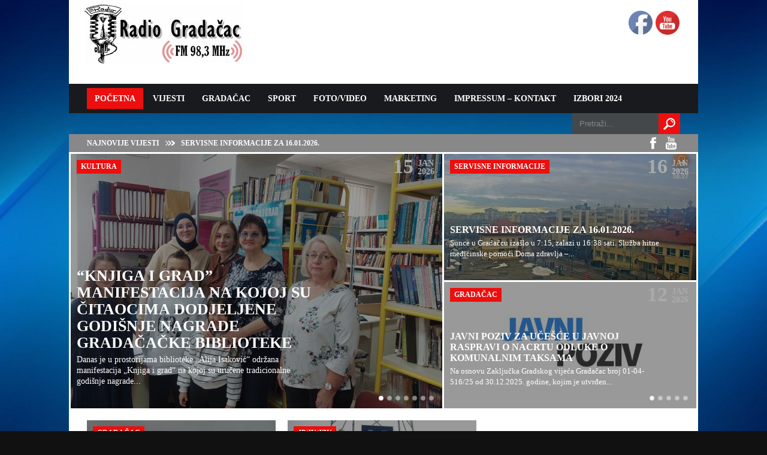

--- FILE ---
content_type: text/html; charset=UTF-8
request_url: https://radiogradacac.ba/page/855/
body_size: 20527
content:
<!DOCTYPE html>

<html xmlns="http://www.w3.org/1999/xhtml" lang="bs-BA">


<!-- Meta -->
<meta http-equiv="Content-Type" content="text/html; charset=UTF-8" />
<meta name="viewport" content="width=device-width, initial-scale=1">

<!-- Title -->
<title>  Radio Gradačac &#8211; 57 godina sa vama&#8230;</title>

<!-- Favicon -->
<link rel="shortcut icon" href="http://radiogradacac.ba/wp-content/uploads/2015/08/Radio-logo-mikrofon-za-portal-150x150.gif" />

<!-- Wordpress functions -->	
<meta name='robots' content='max-image-preview:large' />
<link rel='dns-prefetch' href='//fonts.googleapis.com' />
<link rel='dns-prefetch' href='//s.w.org' />
		<!-- This site uses the Google Analytics by ExactMetrics plugin v7.0.1 - Using Analytics tracking - https://www.exactmetrics.com/ -->
							<script src="//www.googletagmanager.com/gtag/js?id=UA-93109511-1"  type="text/javascript" data-cfasync="false" async></script>
			<script type="text/javascript" data-cfasync="false">
				var em_version = '7.0.1';
				var em_track_user = true;
				var em_no_track_reason = '';
				
								var disableStrs = [
															'ga-disable-UA-93109511-1',
									];

				/* Function to detect opted out users */
				function __gtagTrackerIsOptedOut() {
					for ( var index = 0; index < disableStrs.length; index++ ) {
						if ( document.cookie.indexOf( disableStrs[ index ] + '=true' ) > -1 ) {
							return true;
						}
					}

					return false;
				}

				/* Disable tracking if the opt-out cookie exists. */
				if ( __gtagTrackerIsOptedOut() ) {
					for ( var index = 0; index < disableStrs.length; index++ ) {
						window[ disableStrs[ index ] ] = true;
					}
				}

				/* Opt-out function */
				function __gtagTrackerOptout() {
					for ( var index = 0; index < disableStrs.length; index++ ) {
						document.cookie = disableStrs[ index ] + '=true; expires=Thu, 31 Dec 2099 23:59:59 UTC; path=/';
						window[ disableStrs[ index ] ] = true;
					}
				}

				if ( 'undefined' === typeof gaOptout ) {
					function gaOptout() {
						__gtagTrackerOptout();
					}
				}
								window.dataLayer = window.dataLayer || [];

				window.ExactMetricsDualTracker = {
					helpers: {},
					trackers: {},
				};
				if ( em_track_user ) {
					function __gtagDataLayer() {
						dataLayer.push( arguments );
					}

					function __gtagTracker( type, name, parameters ) {
						if ( type === 'event' ) {
							
															parameters.send_to = exactmetrics_frontend.ua;
								__gtagDataLayer.apply( null, arguments );
													} else {
							__gtagDataLayer.apply( null, arguments );
						}
					}
					__gtagTracker( 'js', new Date() );
					__gtagTracker( 'set', {
						'developer_id.dNDMyYj' : true,
											} );
															__gtagTracker( 'config', 'UA-93109511-1', {"forceSSL":"true"} );
										window.gtag = __gtagTracker;										(
						function () {
							/* https://developers.google.com/analytics/devguides/collection/analyticsjs/ */
							/* ga and __gaTracker compatibility shim. */
							var noopfn = function () {
								return null;
							};
							var newtracker = function () {
								return new Tracker();
							};
							var Tracker = function () {
								return null;
							};
							var p = Tracker.prototype;
							p.get = noopfn;
							p.set = noopfn;
							p.send = function (){
								var args = Array.prototype.slice.call(arguments);
								args.unshift( 'send' );
								__gaTracker.apply(null, args);
							};
							var __gaTracker = function () {
								var len = arguments.length;
								if ( len === 0 ) {
									return;
								}
								var f = arguments[len - 1];
								if ( typeof f !== 'object' || f === null || typeof f.hitCallback !== 'function' ) {
									if ( 'send' === arguments[0] ) {
										var hitConverted, hitObject = false, action;
										if ( 'event' === arguments[1] ) {
											if ( 'undefined' !== typeof arguments[3] ) {
												hitObject = {
													'eventAction': arguments[3],
													'eventCategory': arguments[2],
													'eventLabel': arguments[4],
													'value': arguments[5] ? arguments[5] : 1,
												}
											}
										}
										if ( 'pageview' === arguments[1] ) {
											if ( 'undefined' !== typeof arguments[2] ) {
												hitObject = {
													'eventAction': 'page_view',
													'page_path' : arguments[2],
												}
											}
										}
										if ( typeof arguments[2] === 'object' ) {
											hitObject = arguments[2];
										}
										if ( typeof arguments[5] === 'object' ) {
											Object.assign( hitObject, arguments[5] );
										}
										if ( 'undefined' !== typeof arguments[1].hitType ) {
											hitObject = arguments[1];
											if ( 'pageview' === hitObject.hitType ) {
												hitObject.eventAction = 'page_view';
											}
										}
										if ( hitObject ) {
											action = 'timing' === arguments[1].hitType ? 'timing_complete' : hitObject.eventAction;
											hitConverted = mapArgs( hitObject );
											__gtagTracker( 'event', action, hitConverted );
										}
									}
									return;
								}

								function mapArgs( args ) {
									var arg, hit = {};
									var gaMap = {
										'eventCategory': 'event_category',
										'eventAction': 'event_action',
										'eventLabel': 'event_label',
										'eventValue': 'event_value',
										'nonInteraction': 'non_interaction',
										'timingCategory': 'event_category',
										'timingVar': 'name',
										'timingValue': 'value',
										'timingLabel': 'event_label',
										'page' : 'page_path',
										'location' : 'page_location',
										'title' : 'page_title',
									};
									for ( arg in args ) {
																				if ( ! ( ! args.hasOwnProperty(arg) || ! gaMap.hasOwnProperty(arg) ) ) {
											hit[gaMap[arg]] = args[arg];
										} else {
											hit[arg] = args[arg];
										}
									}
									return hit;
								}

								try {
									f.hitCallback();
								} catch ( ex ) {
								}
							};
							__gaTracker.create = newtracker;
							__gaTracker.getByName = newtracker;
							__gaTracker.getAll = function () {
								return [];
							};
							__gaTracker.remove = noopfn;
							__gaTracker.loaded = true;
							window['__gaTracker'] = __gaTracker;
						}
					)();
									} else {
										console.log( "" );
					( function () {
							function __gtagTracker() {
								return null;
							}
							window['__gtagTracker'] = __gtagTracker;
							window['gtag'] = __gtagTracker;
					} )();
									}
			</script>
				<!-- / Google Analytics by ExactMetrics -->
				<script type="text/javascript">
			window._wpemojiSettings = {"baseUrl":"https:\/\/s.w.org\/images\/core\/emoji\/13.0.1\/72x72\/","ext":".png","svgUrl":"https:\/\/s.w.org\/images\/core\/emoji\/13.0.1\/svg\/","svgExt":".svg","source":{"concatemoji":"https:\/\/radiogradacac.ba\/wp-includes\/js\/wp-emoji-release.min.js?ver=5.7.14"}};
			!function(e,a,t){var n,r,o,i=a.createElement("canvas"),p=i.getContext&&i.getContext("2d");function s(e,t){var a=String.fromCharCode;p.clearRect(0,0,i.width,i.height),p.fillText(a.apply(this,e),0,0);e=i.toDataURL();return p.clearRect(0,0,i.width,i.height),p.fillText(a.apply(this,t),0,0),e===i.toDataURL()}function c(e){var t=a.createElement("script");t.src=e,t.defer=t.type="text/javascript",a.getElementsByTagName("head")[0].appendChild(t)}for(o=Array("flag","emoji"),t.supports={everything:!0,everythingExceptFlag:!0},r=0;r<o.length;r++)t.supports[o[r]]=function(e){if(!p||!p.fillText)return!1;switch(p.textBaseline="top",p.font="600 32px Arial",e){case"flag":return s([127987,65039,8205,9895,65039],[127987,65039,8203,9895,65039])?!1:!s([55356,56826,55356,56819],[55356,56826,8203,55356,56819])&&!s([55356,57332,56128,56423,56128,56418,56128,56421,56128,56430,56128,56423,56128,56447],[55356,57332,8203,56128,56423,8203,56128,56418,8203,56128,56421,8203,56128,56430,8203,56128,56423,8203,56128,56447]);case"emoji":return!s([55357,56424,8205,55356,57212],[55357,56424,8203,55356,57212])}return!1}(o[r]),t.supports.everything=t.supports.everything&&t.supports[o[r]],"flag"!==o[r]&&(t.supports.everythingExceptFlag=t.supports.everythingExceptFlag&&t.supports[o[r]]);t.supports.everythingExceptFlag=t.supports.everythingExceptFlag&&!t.supports.flag,t.DOMReady=!1,t.readyCallback=function(){t.DOMReady=!0},t.supports.everything||(n=function(){t.readyCallback()},a.addEventListener?(a.addEventListener("DOMContentLoaded",n,!1),e.addEventListener("load",n,!1)):(e.attachEvent("onload",n),a.attachEvent("onreadystatechange",function(){"complete"===a.readyState&&t.readyCallback()})),(n=t.source||{}).concatemoji?c(n.concatemoji):n.wpemoji&&n.twemoji&&(c(n.twemoji),c(n.wpemoji)))}(window,document,window._wpemojiSettings);
		</script>
		<style type="text/css">
img.wp-smiley,
img.emoji {
	display: inline !important;
	border: none !important;
	box-shadow: none !important;
	height: 1em !important;
	width: 1em !important;
	margin: 0 .07em !important;
	vertical-align: -0.1em !important;
	background: none !important;
	padding: 0 !important;
}
</style>
	<link rel='stylesheet' id='scap.flashblock-css'  href='https://radiogradacac.ba/wp-content/plugins/compact-wp-audio-player/css/flashblock.css?ver=5.7.14' type='text/css' media='all' />
<link rel='stylesheet' id='scap.player-css'  href='https://radiogradacac.ba/wp-content/plugins/compact-wp-audio-player/css/player.css?ver=5.7.14' type='text/css' media='all' />
<link rel='stylesheet' id='style-css'  href='https://radiogradacac.ba/wp-content/themes/today/style.css?ver=5.7.14' type='text/css' media='all' />
<link rel='stylesheet' id='options-css'  href='https://radiogradacac.ba/wp-content/themes/today/css/css_options.php?ver=5.7.14' type='text/css' media='all' />
<link rel='stylesheet' id='prettyPhoto-css'  href='https://radiogradacac.ba/wp-content/themes/today/css/prettyPhoto.css?ver=5.7.14' type='text/css' media='all' />
<link rel='stylesheet' id='shortcodes-css'  href='https://radiogradacac.ba/wp-content/themes/today/css/shortcodes.css?ver=5.7.14' type='text/css' media='all' />
<link rel='stylesheet' id='shortcodes-blog-css'  href='https://radiogradacac.ba/wp-content/themes/today/css/shortcodes-blog.css?ver=5.7.14' type='text/css' media='all' />
<link rel='stylesheet' id='slider-css'  href='https://radiogradacac.ba/wp-content/themes/today/css/slider.css?ver=5.7.14' type='text/css' media='all' />
<link rel='stylesheet' id='feature-css'  href='https://radiogradacac.ba/wp-content/themes/today/css/feature.css?ver=5.7.14' type='text/css' media='all' />
<link rel='stylesheet' id='slicknav-css'  href='https://radiogradacac.ba/wp-content/themes/today/css/slicknav.css?ver=5.7.14' type='text/css' media='all' />
<link rel='stylesheet' id='respond-css'  href='https://radiogradacac.ba/wp-content/themes/today/css/respond.css?ver=5.7.14' type='text/css' media='all' />
<link rel='stylesheet' id='font-css'  href='https://fonts.googleapis.com/css?family=Open+Sans%3A400%2C700%2C900%2C300&#038;ver=5.7.14' type='text/css' media='all' />
<link rel='stylesheet' id='wp-block-library-css'  href='https://radiogradacac.ba/wp-includes/css/dist/block-library/style.min.css?ver=5.7.14' type='text/css' media='all' />
<link rel='stylesheet' id='contact-form-7-css'  href='https://radiogradacac.ba/wp-content/plugins/contact-form-7/includes/css/styles.css?ver=5.4.2' type='text/css' media='all' />
<link rel='stylesheet' id='fancybox-for-wp-css'  href='https://radiogradacac.ba/wp-content/plugins/fancybox-for-wordpress/assets/css/fancybox.css?ver=1.3.4' type='text/css' media='all' />
<link rel='stylesheet' id='SFSImainCss-css'  href='https://radiogradacac.ba/wp-content/plugins/ultimate-social-media-icons/css/sfsi-style.css?ver=5.7.14' type='text/css' media='all' />
<link rel='stylesheet' id='dashicons-css'  href='https://radiogradacac.ba/wp-includes/css/dashicons.min.css?ver=5.7.14' type='text/css' media='all' />
<link rel='stylesheet' id='wolf-jplayer-css'  href='https://radiogradacac.ba/wp-content/plugins/wolf-jplayer/assets/css/min/jplayer-default.min.css?ver=2.1.7.3' type='text/css' media='all' />
<link rel='stylesheet' id='mCustomScrollbar-css'  href='https://radiogradacac.ba/wp-content/plugins/wolf-jplayer/assets/css/min/mCustomScrollbar.min.css?ver=2.8.3' type='text/css' media='all' />
<link rel='stylesheet' id='yendif-player-plugin-player-styles-css'  href='http://radiogradacac.ba/wp-content/plugins/yendif-player/public/assets/libraries/yendifplayer.css?ver=2.3' type='text/css' media='all' />
<link rel='stylesheet' id='yendif-player-plugin-dashicon-styles-css'  href='https://radiogradacac.ba/wp-content/themes/today/style.css?ver=2.3' type='text/css' media='all' />
<link rel='stylesheet' id='yendif-player-plugin-gallery-styles-css'  href='http://radiogradacac.ba/wp-content/plugins/yendif-player/public/assets/css/gallery.css?ver=2.3' type='text/css' media='all' />
<link rel='stylesheet' id='mediaelementjs-styles-css'  href='http://radiogradacac.ba/wp-content/plugins/media-element-html5-video-and-audio-player/mediaelement/v4/mediaelementplayer.min.css?ver=5.7.14' type='text/css' media='all' />
<link rel='stylesheet' id='mediaelementjs-styles-legacy-css'  href='http://radiogradacac.ba/wp-content/plugins/media-element-html5-video-and-audio-player/mediaelement/v4/mediaelementplayer-legacy.min.css?ver=5.7.14' type='text/css' media='all' />
<script type='text/javascript' src='https://radiogradacac.ba/wp-includes/js/swfobject.js?ver=2.2-20120417' id='swfobject-js'></script>
<script type='text/javascript' src='https://radiogradacac.ba/wp-content/plugins/compact-wp-audio-player/js/soundmanager2-nodebug-jsmin.js?ver=5.7.14' id='scap.soundmanager2-js'></script>
<script type='text/javascript' src='https://radiogradacac.ba/wp-includes/js/jquery/jquery.min.js?ver=3.5.1' id='jquery-core-js'></script>
<script type='text/javascript' src='https://radiogradacac.ba/wp-includes/js/jquery/jquery-migrate.min.js?ver=3.3.2' id='jquery-migrate-js'></script>
<script type='text/javascript' id='exactmetrics-frontend-script-js-extra'>
/* <![CDATA[ */
var exactmetrics_frontend = {"js_events_tracking":"true","download_extensions":"zip,mp3,mpeg,pdf,docx,pptx,xlsx,rar","inbound_paths":"[{\"path\":\"\\\/go\\\/\",\"label\":\"affiliate\"},{\"path\":\"\\\/recommend\\\/\",\"label\":\"affiliate\"}]","home_url":"https:\/\/radiogradacac.ba","hash_tracking":"false","ua":"UA-93109511-1","v4_id":""};
/* ]]> */
</script>
<script type='text/javascript' src='https://radiogradacac.ba/wp-content/plugins/google-analytics-dashboard-for-wp/assets/js/frontend-gtag.min.js?ver=7.0.1' id='exactmetrics-frontend-script-js'></script>
<script type='text/javascript' src='https://radiogradacac.ba/wp-content/plugins/fancybox-for-wordpress/assets/js/jquery.fancybox.js?ver=1.3.4' id='fancybox-for-wp-js'></script>
<script type='text/javascript' src='http://radiogradacac.ba/wp-content/plugins/yendif-player/public/assets/libraries/yendifplayer.js?ver=2.3' id='yendif-player-plugin-script-js'></script>
<script type='text/javascript' id='yendif-player-plugin-dyn-script-js-extra'>
/* <![CDATA[ */
var yendifplayer_config = {"playlistWidth":null,"playlistHeight":null,"playlistPosition":null,"volume":"0","share":"0","download":"0","swf":"http:\/\/radiogradacac.ba\/wp-content\/plugins\/yendif-player\/public\/assets\/libraries\/player.swf","site_url":"http:\/\/radiogradacac.ba","page_title":"PO\u010cETNA"};
/* ]]> */
</script>
<script type='text/javascript' src='http://radiogradacac.ba/wp-content/plugins/yendif-player/public/assets/js/config.js?ver=2.3' id='yendif-player-plugin-dyn-script-js'></script>
<script type='text/javascript' src='http://radiogradacac.ba/wp-content/plugins/media-element-html5-video-and-audio-player/mediaelement/v4/mediaelement-and-player.min.js?ver=4.2.8' id='mediaelementjs-scripts-js'></script>
<link rel="https://api.w.org/" href="https://radiogradacac.ba/wp-json/" /><link rel="alternate" type="application/json" href="https://radiogradacac.ba/wp-json/wp/v2/pages/2" /><link rel="EditURI" type="application/rsd+xml" title="RSD" href="https://radiogradacac.ba/xmlrpc.php?rsd" />
<link rel="wlwmanifest" type="application/wlwmanifest+xml" href="https://radiogradacac.ba/wp-includes/wlwmanifest.xml" /> 
<meta name="generator" content="WordPress 5.7.14" />
<link rel="canonical" href="https://radiogradacac.ba/855/" />
<link rel='shortlink' href='https://radiogradacac.ba/' />
<link rel="alternate" type="application/json+oembed" href="https://radiogradacac.ba/wp-json/oembed/1.0/embed?url=https%3A%2F%2Fradiogradacac.ba%2F" />
<link rel="alternate" type="text/xml+oembed" href="https://radiogradacac.ba/wp-json/oembed/1.0/embed?url=https%3A%2F%2Fradiogradacac.ba%2F&#038;format=xml" />

<!-- Fancybox for WordPress v3.3.3 -->
<style type="text/css">
	.fancybox-slide--image .fancybox-content{background-color: #FFFFFF}div.fancybox-caption{display:none !important;}
	
	img.fancybox-image{border-width:10px;border-color:#FFFFFF;border-style:solid;}
	div.fancybox-bg{background-color:rgba(102,102,102,0.9);opacity:1 !important;}div.fancybox-content{border-color:#FFFFFF}
	div#fancybox-title{background-color:#FFFFFF}
	div.fancybox-content{background-color:#FFFFFF;border:1px solid #BBBBBB}
	div#fancybox-title-inside{color:#333333}
	
	
	
	div.fancybox-caption p.caption-title{display:inline-block}
	div.fancybox-caption p.caption-title{font-size:14px}
	div.fancybox-caption p.caption-title{color:#333333}
	div.fancybox-caption {color:#333333}div.fancybox-caption p.caption-title {background:#fff; width:auto;padding:10px 30px;}div.fancybox-content p.caption-title{color:#333333;margin: 0;padding: 5px 0;}body.fancybox-active .fancybox-container .fancybox-stage .fancybox-content .fancybox-close-small{display:block;}
</style><script type="text/javascript">
	jQuery(function () {

		var mobileOnly = false;
		
		if (mobileOnly) {
			return;
		}

		jQuery.fn.getTitle = function () { // Copy the title of every IMG tag and add it to its parent A so that fancybox can show titles
			var arr = jQuery("a[data-fancybox]");
									jQuery.each(arr, function() {
										var title = jQuery(this).children("img").attr("title");
										 var caption = jQuery(this).next("figcaption").html();
                                        if(caption && title){jQuery(this).attr("title",title+" " + caption)}else if(title){ jQuery(this).attr("title",title);}else if(caption){jQuery(this).attr("title",caption);}
									});			}

		// Supported file extensions

				var thumbnails = jQuery("a:has(img)").not(".nolightbox").not('.envira-gallery-link').not('.ngg-simplelightbox').filter(function () {
			return /\.(jpe?g|png|gif|mp4|webp|bmp|pdf)(\?[^/]*)*$/i.test(jQuery(this).attr('href'))
		});
		

		// Add data-type iframe for links that are not images or videos.
		var iframeLinks = jQuery('.fancyboxforwp').filter(function () {
			return !/\.(jpe?g|png|gif|mp4|webp|bmp|pdf)(\?[^/]*)*$/i.test(jQuery(this).attr('href'))
		}).filter(function () {
			return !/vimeo|youtube/i.test(jQuery(this).attr('href'))
		});
		iframeLinks.attr({"data-type": "iframe"}).getTitle();

				// Gallery All
		thumbnails.addClass("fancyboxforwp").attr("data-fancybox", "gallery").getTitle();
		iframeLinks.attr({"data-fancybox": "gallery"}).getTitle();

		// Gallery type NONE
		
		// Call fancybox and apply it on any link with a rel atribute that starts with "fancybox", with the options set on the admin panel
		jQuery("a.fancyboxforwp").fancyboxforwp({
			loop: false,
			smallBtn: true,
			zoomOpacity: "auto",
			animationEffect: "fade",
			animationDuration: 500,
			transitionEffect: "fade",
			transitionDuration: "300",
			overlayShow: true,
			overlayOpacity: "0.9",
			titleShow: true,
			titlePosition: "inside",
			keyboard: true,
			showCloseButton: true,
			arrows: true,
			clickContent:false,
			clickSlide: "close",
			mobile: {
				clickContent: function (current, event) {
					return current.type === "image" ? "toggleControls" : false;
				},
				clickSlide: function (current, event) {
					return current.type === "image" ? "close" : "close";
				},
			},
			wheel: false,
			toolbar: true,
			preventCaptionOverlap: true,
			onInit: function() { },			onDeactivate
	: function() { },		beforeClose: function() { },			afterShow: function(instance) { jQuery( ".fancybox-image" ).on("click", function( ){ ( instance.isScaledDown() ) ? instance.scaleToActual() : instance.scaleToFit() }) },				afterClose: function() { },					caption : function( instance, item ) {var title ="";if("undefined" != typeof jQuery(this).context ){var title = jQuery(this).context.title;} else { var title = ("undefined" != typeof jQuery(this).attr("title")) ? jQuery(this).attr("title") : false;}var caption = jQuery(this).data('caption') || '';if ( item.type === 'image' && title.length ) {caption = (caption.length ? caption + '<br />' : '') + '<p class="caption-title">'+title+'</p>' ;}return caption;},
		afterLoad : function( instance, current ) {current.$content.append('<div class=\"fancybox-custom-caption inside-caption\" style=\" position: absolute;left:0;right:0;color:#000;margin:0 auto;bottom:0;text-align:center;background-color:#FFFFFF \">' + current.opts.caption + '</div>');},
			})
		;

			})
</script>
<!-- END Fancybox for WordPress -->
<link rel="stylesheet" href="http://radiogradacac.ba/wp-content/plugins/stream-video-player/responsive.css?ver=" type="text/css" media="all" /><meta name="follow.[base64]" content="8RfuqFTwSPG0l2ka6A5R"/><meta name="viewport" content="width=device-width, initial-scale=1"><style type="text/css"> .wolf-jplayer-playlist-container, .wolf-jplayer-playlist a{ color: #ffffff!important; } .wolf-jplayer-playlist .jp-play-bar, .wolf-jplayer-playlist .jp-volume-bar-value{ background-color: #ffffff; } .wolf-jplayer-loader-overlay{ background-color: #353535; } .wolf-jplayer-playlist-container{ background-color:rgba(53,53,53, 1 ); } .wolf-jplayer-playlist-container .mCSB_scrollTools .mCSB_dragger_bar{ background-color: #ffffff; } .wolf-jplayer-playlist-container.wolf-jplayer-scrollbar .jp-playlist{ max-height : 185px; } </style><style data-context="foundation-flickity-css">/*! Flickity v2.0.2
http://flickity.metafizzy.co
---------------------------------------------- */.flickity-enabled{position:relative}.flickity-enabled:focus{outline:0}.flickity-viewport{overflow:hidden;position:relative;height:100%}.flickity-slider{position:absolute;width:100%;height:100%}.flickity-enabled.is-draggable{-webkit-tap-highlight-color:transparent;tap-highlight-color:transparent;-webkit-user-select:none;-moz-user-select:none;-ms-user-select:none;user-select:none}.flickity-enabled.is-draggable .flickity-viewport{cursor:move;cursor:-webkit-grab;cursor:grab}.flickity-enabled.is-draggable .flickity-viewport.is-pointer-down{cursor:-webkit-grabbing;cursor:grabbing}.flickity-prev-next-button{position:absolute;top:50%;width:44px;height:44px;border:none;border-radius:50%;background:#fff;background:hsla(0,0%,100%,.75);cursor:pointer;-webkit-transform:translateY(-50%);transform:translateY(-50%)}.flickity-prev-next-button:hover{background:#fff}.flickity-prev-next-button:focus{outline:0;box-shadow:0 0 0 5px #09f}.flickity-prev-next-button:active{opacity:.6}.flickity-prev-next-button.previous{left:10px}.flickity-prev-next-button.next{right:10px}.flickity-rtl .flickity-prev-next-button.previous{left:auto;right:10px}.flickity-rtl .flickity-prev-next-button.next{right:auto;left:10px}.flickity-prev-next-button:disabled{opacity:.3;cursor:auto}.flickity-prev-next-button svg{position:absolute;left:20%;top:20%;width:60%;height:60%}.flickity-prev-next-button .arrow{fill:#333}.flickity-page-dots{position:absolute;width:100%;bottom:-25px;padding:0;margin:0;list-style:none;text-align:center;line-height:1}.flickity-rtl .flickity-page-dots{direction:rtl}.flickity-page-dots .dot{display:inline-block;width:10px;height:10px;margin:0 8px;background:#333;border-radius:50%;opacity:.25;cursor:pointer}.flickity-page-dots .dot.is-selected{opacity:1}</style><style data-context="foundation-slideout-css">.slideout-menu{position:fixed;left:0;top:0;bottom:0;right:auto;z-index:0;width:256px;overflow-y:auto;-webkit-overflow-scrolling:touch;display:none}.slideout-menu.pushit-right{left:auto;right:0}.slideout-panel{position:relative;z-index:1;will-change:transform}.slideout-open,.slideout-open .slideout-panel,.slideout-open body{overflow:hidden}.slideout-open .slideout-menu{display:block}.pushit{display:none}</style><style>.ios7.web-app-mode.has-fixed header{ background-color: rgba(3,122,221,.88);}</style>

</head>

<!-- Begin Body -->

<body  class="home paged page-template page-template-blog-style3 page-template-blog-style3-php page page-id-2 paged-855 page-paged-855"> 

<!-- Header -->

<div id="header"> 			
	<div class="header-row fixed">		
		<div id="logo">
			<a href="https://radiogradacac.ba"><img src="http://radiogradacac.ba/wp-content/uploads/2015/08/logo2.gif" alt="logo" /></a><!-- BEGINS: AUTO-GENERATED Museter CODE -->
<script type="text/javascript" src="https://hosted.muses.org/mrp.js"></script>
<script type="text/javascript">
MRP.insert({
'url':'http://188.40.62.20:8002/;',
'lang':'hr',
'codec':'mp3',
'volume':80,
'autoplay':false,
'buffering':1,
'title':'Radio Gradacac ',
'welcome':'FM 98,3 MHz',
'wmode':'transparent',
'skin':'original',
'width':300,
'height':21
});
</script>


		</div><!-- end #logo -->



	</div>    
</div><!-- end #header -->

<div id="header-main">

    <div id="menu">

		<div class="menu-navigation">

				<div id="wizemenu" class="menu-glavni-izbornik-container"><ul id="menu-glavni-izbornik" class="menu"><li id="menu-item-79" class="menu-item menu-item-type-post_type menu-item-object-page menu-item-home current-menu-item page_item page-item-2 current_page_item active"><a href="https://radiogradacac.ba/">POČETNA</a></li>
<li id="menu-item-43" class="menu-item menu-item-type-taxonomy menu-item-object-category menu-item-has-children has-sub"><a href="https://radiogradacac.ba/category/vijesti/">VIJESTI</a>
<ul>
	<li id="menu-item-47" class="menu-item menu-item-type-taxonomy menu-item-object-category"><a href="https://radiogradacac.ba/category/vijesti/servisne-informacije/">Servisne informacije</a></li>
	<li id="menu-item-48" class="menu-item menu-item-type-taxonomy menu-item-object-category"><a href="https://radiogradacac.ba/category/vijesti/tk/">Tuzlanski kanton</a></li>
	<li id="menu-item-45" class="menu-item menu-item-type-taxonomy menu-item-object-category"><a href="https://radiogradacac.ba/category/vijesti/fbihbih/">FBiH/BiH</a></li>
	<li id="menu-item-44" class="menu-item menu-item-type-taxonomy menu-item-object-category"><a href="https://radiogradacac.ba/category/vijesti/bezbjednost/">Bezbjednost</a></li>
	<li id="menu-item-46" class="menu-item menu-item-type-taxonomy menu-item-object-category"><a href="https://radiogradacac.ba/category/vijesti/humanitarne-akcije/">Humanitarne akcije</a></li>
</ul>
</li>
<li id="menu-item-14" class="menu-item menu-item-type-taxonomy menu-item-object-category menu-item-has-children has-sub"><a href="https://radiogradacac.ba/category/gradacac/">GRADAČAC</a>
<ul>
	<li id="menu-item-18" class="menu-item menu-item-type-taxonomy menu-item-object-category"><a href="https://radiogradacac.ba/category/gradacac/desava-se/">Dešava se</a></li>
	<li id="menu-item-20" class="menu-item menu-item-type-taxonomy menu-item-object-category"><a title="Gradska uprava" href="https://radiogradacac.ba/category/gradacac/grad/">Gradska uprava</a></li>
	<li id="menu-item-21" class="menu-item menu-item-type-taxonomy menu-item-object-category"><a href="https://radiogradacac.ba/category/gradacac/gradsko-vijece/">Gradsko vijeće</a></li>
	<li id="menu-item-17" class="menu-item menu-item-type-taxonomy menu-item-object-category"><a href="https://radiogradacac.ba/category/gradacac/civilna-zastita/">Civilna zaštita</a></li>
	<li id="menu-item-15" class="menu-item menu-item-type-taxonomy menu-item-object-category"><a href="https://radiogradacac.ba/category/gradacac/biznis/">Biznis</a></li>
	<li id="menu-item-19" class="menu-item menu-item-type-taxonomy menu-item-object-category"><a href="https://radiogradacac.ba/category/gradacac/jpjujzu/">JP/JU/JZU</a></li>
	<li id="menu-item-16" class="menu-item menu-item-type-taxonomy menu-item-object-category"><a href="https://radiogradacac.ba/category/gradacac/boracka-udruzenja/">Boračka udruženja</a></li>
	<li id="menu-item-10777" class="menu-item menu-item-type-taxonomy menu-item-object-category"><a href="https://radiogradacac.ba/category/gradacac/lets-go-da-idemo/">LET`S GO DA IĐEMO</a></li>
	<li id="menu-item-22" class="menu-item menu-item-type-taxonomy menu-item-object-category"><a href="https://radiogradacac.ba/category/gradacac/udruzenja-gradana/">Udruženja građana</a></li>
	<li id="menu-item-23" class="menu-item menu-item-type-taxonomy menu-item-object-category"><a href="https://radiogradacac.ba/category/gradacac/vjerske-zajednice/">Vjerske zajednice</a></li>
	<li id="menu-item-1025" class="menu-item menu-item-type-custom menu-item-object-custom"><a href="http://radiogradacac.ba/telefoni-opstinskih-institucija/">TELEFONSKI IMENIK</a></li>
</ul>
</li>
<li id="menu-item-37" class="menu-item menu-item-type-taxonomy menu-item-object-category menu-item-has-children has-sub"><a href="https://radiogradacac.ba/category/sport/">SPORT</a>
<ul>
	<li id="menu-item-40" class="menu-item menu-item-type-taxonomy menu-item-object-category"><a href="https://radiogradacac.ba/category/sport/nogomet/">Nogomet</a></li>
	<li id="menu-item-42" class="menu-item menu-item-type-taxonomy menu-item-object-category"><a href="https://radiogradacac.ba/category/sport/rukomet/">Rukomet</a></li>
	<li id="menu-item-41" class="menu-item menu-item-type-taxonomy menu-item-object-category"><a href="https://radiogradacac.ba/category/sport/odbojka/">Odbojka</a></li>
	<li id="menu-item-39" class="menu-item menu-item-type-taxonomy menu-item-object-category"><a href="https://radiogradacac.ba/category/sport/kosarka/">Košarka</a></li>
	<li id="menu-item-38" class="menu-item menu-item-type-taxonomy menu-item-object-category"><a href="https://radiogradacac.ba/category/sport/borilacki-sportovi/">Borilački sportovi</a></li>
</ul>
</li>
<li id="menu-item-10" class="menu-item menu-item-type-taxonomy menu-item-object-category menu-item-has-children has-sub"><a href="https://radiogradacac.ba/category/fotovideo/">FOTO/VIDEO</a>
<ul>
	<li id="menu-item-12" class="menu-item menu-item-type-taxonomy menu-item-object-category"><a href="https://radiogradacac.ba/category/fotovideo/galerija/">Galerija</a></li>
	<li id="menu-item-13" class="menu-item menu-item-type-taxonomy menu-item-object-category"><a href="https://radiogradacac.ba/category/fotovideo/tv-prilozi/">TV prilozi</a></li>
	<li id="menu-item-24" class="menu-item menu-item-type-taxonomy menu-item-object-category menu-item-has-children has-sub"><a href="https://radiogradacac.ba/category/kultura/">KULTURA</a>
	<ul>
		<li id="menu-item-32" class="menu-item menu-item-type-taxonomy menu-item-object-category"><a href="https://radiogradacac.ba/category/kultura/promocije/">Promocije</a></li>
		<li id="menu-item-25" class="menu-item menu-item-type-taxonomy menu-item-object-category"><a href="https://radiogradacac.ba/category/kultura/izlozbe/">Izložbe</a></li>
		<li id="menu-item-28" class="menu-item menu-item-type-taxonomy menu-item-object-category"><a href="https://radiogradacac.ba/category/kultura/kulturna-bastina/">Kulturna baština</a></li>
		<li id="menu-item-26" class="menu-item menu-item-type-taxonomy menu-item-object-category"><a href="https://radiogradacac.ba/category/kultura/kino/">Kino</a></li>
		<li id="menu-item-3337" class="menu-item menu-item-type-taxonomy menu-item-object-category"><a href="https://radiogradacac.ba/category/kultura/kolumna/">Kolumna</a></li>
		<li id="menu-item-31" class="menu-item menu-item-type-taxonomy menu-item-object-category"><a href="https://radiogradacac.ba/category/kultura/pozorisne-predstave/">Pozorišne predstave</a></li>
		<li id="menu-item-30" class="menu-item menu-item-type-taxonomy menu-item-object-category"><a href="https://radiogradacac.ba/category/kultura/na-danasnji-dan/">Na današnji dan</a></li>
		<li id="menu-item-29" class="menu-item menu-item-type-taxonomy menu-item-object-category"><a href="https://radiogradacac.ba/category/kultura/manifestacije/">Manifestacije</a></li>
		<li id="menu-item-27" class="menu-item menu-item-type-taxonomy menu-item-object-category"><a href="https://radiogradacac.ba/category/kultura/koncertinastupi/">Koncerti/nastupi</a></li>
	</ul>
</li>
	<li id="menu-item-11" class="menu-item menu-item-type-taxonomy menu-item-object-category"><a href="https://radiogradacac.ba/category/fotovideo/dnevni-svenk/">Dnevni švenk</a></li>
</ul>
</li>
<li id="menu-item-33" class="menu-item menu-item-type-taxonomy menu-item-object-category menu-item-has-children has-sub"><a href="https://radiogradacac.ba/category/radio-gradacac/">MARKETING</a>
<ul>
	<li id="menu-item-3336" class="menu-item menu-item-type-custom menu-item-object-custom"><a href="http://radiogradacac.ba/sinedo-kupcima-nudi-artikle-po-akcijskim-cijenama/">sponzorisani sadržaji</a></li>
	<li id="menu-item-168" class="menu-item menu-item-type-custom menu-item-object-custom"><a href="http://radiogradacac.ba/o-nama/">O nama</a></li>
	<li id="menu-item-34" class="menu-item menu-item-type-taxonomy menu-item-object-category"><a href="https://radiogradacac.ba/category/radio-gradacac/cjenovnik/">Cjenovnik</a></li>
</ul>
</li>
<li id="menu-item-9835" class="menu-item menu-item-type-custom menu-item-object-custom"><a href="http://radiogradacac.ba/kontakt-2/">Impressum &#8211; Kontakt</a></li>
<li id="menu-item-48272" class="menu-item menu-item-type-post_type menu-item-object-page"><a href="https://radiogradacac.ba/izbori-2024/">IZBORI 2024</a></li>
</ul></div>	
		</div><!-- end .menu-navigation -->
	<!-- ### BEGIN HEAD ####  -->
<head>


		<div id="menu-search"> 

			<form id="searchform" method="get">
                <div>
                    <input type="text" name="s" id="searchinput" value="Pretraži..." onblur="if (this.value == '') {this.value = 'Search here ...';}" onfocus="if (this.value == 'Pretraži ...') {this.value = '';}"/>
                    <input type="submit" class="button1" id="search-button" value="" />                         
                </div>
			</form>
		</div><!-- end #menu-search -->
    </div><!-- end #menu -->

<div id="header-breaking">
<h3>Najnovije vijesti</h3>
		<div class="header-breaking-text">
			<ul id="js-news" class="js-hidden">
				<li class="news-item"><a href="https://radiogradacac.ba/servisne-informacije-za-16-01-2026/">Servisne informacije za 16.01.2026.</a></li>
				<li class="news-item"><a href="https://radiogradacac.ba/knjiga-i-grad-manifestacija-na-kojoj-su-citaocima-dodjeljene-godisnje-nagrade-gradacacke-biblioteke/">&#8220;Knjiga i grad&#8221; manifestacija na kojoj su čitaocima dodjeljene godišnje nagrade gradačačke biblioteke</a></li>
				<li class="news-item"><a href="https://radiogradacac.ba/federalni-ministar-u-gradaccu-razgovarao-o-stanju-poljoprivrede-i-posjetio-mljekaru-mi99/">Federalni ministar Kemal Hrnjić u Gradačcu razgovarao o stanju poljoprivrede i posjetio Mljekaru MI99</a></li>
				<li class="news-item"><a href="https://radiogradacac.ba/servisne-informacije-za-14-01-2026/">Servisne informacije za 14.01.2026.</a></li>
				<li class="news-item"><a href="https://radiogradacac.ba/vlada-tk-utvrdjeni-iznosi-socijalnih-prava-u-2026-godini/">Vlada TK: Utvrđeni iznosi socijalnih prava u 2026. godini</a></li>
				<li class="news-item"><a href="https://radiogradacac.ba/poziv-veterinarskim-stanicama-za-dodjelu-podrucja-djelovanja-na-epizootioloskoj-jedinici-gradacac/">Poziv veterinarskim stanicama za dodjelu područja djelovanja na epizootiološkoj jedinici Gradačac</a></li>
			</ul>
		</div><!-- end .header-breaking-text -->

		<div class="header-social">
			<ul id="header-social">
				<li class="facebook header-social"><a href="http://facebook.com/pages/Radio-Gradaac/932483983481663?ref=ts&fref=ts" target="_blank"></a></li>
				<li class="youtube header-social"><a href="http://youtube.com/channel/UCOFgCuhVYLkA__OxjqXKGvw" target="_blank"></a></li>
			</ul>
		</div><!-- end .header-social -->

	</div><!-- end #header-breaking -->
</div><!-- end #header-main -->

<!-- Wrap -->
<div id="wrap">
<div id="slider">
	<div id="slider-left">
		<div class="flexslider" id="sld-left">
			<ul class="slides">
				<li>
					<a href="https://radiogradacac.ba/knjiga-i-grad-manifestacija-na-kojoj-su-citaocima-dodjeljene-godisnje-nagrade-gradacacke-biblioteke/"><div class="slider-left-bg"></div></a>
					<img src="https://radiogradacac.ba/wp-content/uploads/2026/01/Godisnja-nagrada-biblioteke-za-2025-7a-15.01.2026.-620x425.jpg" alt="&#8220;Knjiga i grad&#8221; manifestacija na kojoj su čitaocima dodjeljene godišnje nagrade gradačačke biblioteke" />
					<div class="slider-left-cat">KULTURA</div>
					<div class="slider-left-date">
						<div class="slider-left-day">15</div>
						<div class="slider-left-month">jan 2026</div>
					</div>
					<a href="https://radiogradacac.ba/knjiga-i-grad-manifestacija-na-kojoj-su-citaocima-dodjeljene-godisnje-nagrade-gradacacke-biblioteke/"><div class="slider-left-title">&#8220;Knjiga i grad&#8221; manifestacija na kojoj su čitaocima dodjeljene godišnje nagrade gradačačke biblioteke</div></a>
					<div class="slider-left-des">Danas je u prostorijama biblioteke „Alija Isaković“ održana manifestacija „Knjiga i grad“ na kojoj su uručene tradicionalne godišnje nagrade...</div>
				</li>
				<li>
					<a href="https://radiogradacac.ba/federalni-ministar-u-gradaccu-razgovarao-o-stanju-poljoprivrede-i-posjetio-mljekaru-mi99/"><div class="slider-left-bg"></div></a>
					<img src="https://radiogradacac.ba/wp-content/uploads/2026/01/Posjeta-federalnog-ministra-Kemala-Hrnjica-mljekari-MI99-15.1.2026.-620x425.jpg" alt="Federalni ministar Kemal Hrnjić u Gradačcu razgovarao o stanju poljoprivrede i posjetio Mljekaru MI99" />
					<div class="slider-left-cat">Biznis</div>
					<div class="slider-left-date">
						<div class="slider-left-day">15</div>
						<div class="slider-left-month">jan 2026</div>
					</div>
					<a href="https://radiogradacac.ba/federalni-ministar-u-gradaccu-razgovarao-o-stanju-poljoprivrede-i-posjetio-mljekaru-mi99/"><div class="slider-left-title">Federalni ministar Kemal Hrnjić u Gradačcu razgovarao o stanju poljoprivrede i posjetio Mljekaru MI99</div></a>
					<div class="slider-left-des">Federalni ministar poljoprivrede, vodoprivrede i šumarstva Kemal Hrnjić, boravio je danas u službenoj posjeti Gradu Gradačcu. Tokom boravka ministar...</div>
				</li>
				<li>
					<a href="https://radiogradacac.ba/vlada-tk-utvrdjeni-iznosi-socijalnih-prava-u-2026-godini/"><div class="slider-left-bg"></div></a>
					<img src="https://radiogradacac.ba/wp-content/uploads/2026/01/Sjednica-Vlade-TK-01-13-01-2026-620x425.jpg" alt="Vlada TK: Utvrđeni iznosi socijalnih prava u 2026. godini" />
					<div class="slider-left-cat">Tuzlanski kanton</div>
					<div class="slider-left-date">
						<div class="slider-left-day">13</div>
						<div class="slider-left-month">jan 2026</div>
					</div>
					<a href="https://radiogradacac.ba/vlada-tk-utvrdjeni-iznosi-socijalnih-prava-u-2026-godini/"><div class="slider-left-title">Vlada TK: Utvrđeni iznosi socijalnih prava u 2026. godini</div></a>
					<div class="slider-left-des">Na danas održanoj sjednici Vlada Tuzlanskog kantona donijela je više odluka kojim se utvrđuju iznosi pojedinačnih socijalnih prava za 2026. godinu. Ovim...</div>
				</li>
				<li>
					<a href="https://radiogradacac.ba/poziv-veterinarskim-stanicama-za-dodjelu-podrucja-djelovanja-na-epizootioloskoj-jedinici-gradacac/"><div class="slider-left-bg"></div></a>
					<img src="https://radiogradacac.ba/wp-content/uploads/2025/08/farma-agro-masic-11-620x425.jpg" alt="Poziv veterinarskim stanicama za dodjelu područja djelovanja na epizootiološkoj jedinici Gradačac" />
					<div class="slider-left-cat">GRADAČAC</div>
					<div class="slider-left-date">
						<div class="slider-left-day">13</div>
						<div class="slider-left-month">jan 2026</div>
					</div>
					<a href="https://radiogradacac.ba/poziv-veterinarskim-stanicama-za-dodjelu-podrucja-djelovanja-na-epizootioloskoj-jedinici-gradacac/"><div class="slider-left-title">Poziv veterinarskim stanicama za dodjelu područja djelovanja na epizootiološkoj jedinici Gradačac</div></a>
					<div class="slider-left-des">Ministarstvo poljoprivrede, šumarstva i vodoprivrede Tuzlanskog kantona pokrenulo je postupak dodjele područja djelovanja veterinarskim stanicama na...</div>
				</li>
				<li>
					<a href="https://radiogradacac.ba/ajla-i-amar-najpopularnija-imena-beba-u-gradaccu-2025-godine/"><div class="slider-left-bg"></div></a>
					<img src="https://radiogradacac.ba/wp-content/uploads/2021/08/igraonica-za-djecu-26.08.2021.-2-620x425.jpg" alt="Ajla i Amar najpopularnija imena beba u Gradačcu 2025. godine" />
					<div class="slider-left-cat">GRADAČAC</div>
					<div class="slider-left-date">
						<div class="slider-left-day">12</div>
						<div class="slider-left-month">jan 2026</div>
					</div>
					<a href="https://radiogradacac.ba/ajla-i-amar-najpopularnija-imena-beba-u-gradaccu-2025-godine/"><div class="slider-left-title">Ajla i Amar najpopularnija imena beba u Gradačcu 2025. godine</div></a>
					<div class="slider-left-des">U matične knjige rođenih u 2025. godini upisano je 440 novorođenčadi, 202 djevojčice i 238 dječaka, podaci su Matičnog ureda Grada Gradačac. Tokom...</div>
				</li>
				<li>
					<a href="https://radiogradacac.ba/delegacija-grada-gradacca-u-posjeti-ambasadi-njemacke-u-bih/"><div class="slider-left-bg"></div></a>
					<img src="https://radiogradacac.ba/wp-content/uploads/2026/01/posjeta-Njemackoj-ambasadi-620x425.jpg" alt="Delegacija Grada Gradačca u posjeti Ambasadi Njemačke u BiH" />
					<div class="slider-left-cat">FBiH/BiH</div>
					<div class="slider-left-date">
						<div class="slider-left-day">12</div>
						<div class="slider-left-month">jan 2026</div>
					</div>
					<a href="https://radiogradacac.ba/delegacija-grada-gradacca-u-posjeti-ambasadi-njemacke-u-bih/"><div class="slider-left-title">Delegacija Grada Gradačca u posjeti Ambasadi Njemačke u BiH</div></a>
					<div class="slider-left-des">Delegacija Grada Gradačac predvođena Gradonačelnikom Hajrudinom Mehanovićem nedavno je boravila u zvaničnoj posjeti Ambasadi Savezne Republike Njemačke u...</div>
				</li>
				<li>
					<a href="https://radiogradacac.ba/premijer-tk-irfan-halilagic-uputio-bozicnu-cestitku-2/"><div class="slider-left-bg"></div></a>
					<img src="https://radiogradacac.ba/wp-content/uploads/2026/01/Cestitka-sretan-Bozic-620x425.jpg" alt="Premijer TK Irfan Halilagić uputio božićnu čestitku" />
					<div class="slider-left-cat">Tuzlanski kanton</div>
					<div class="slider-left-date">
						<div class="slider-left-day">06</div>
						<div class="slider-left-month">jan 2026</div>
					</div>
					<a href="https://radiogradacac.ba/premijer-tk-irfan-halilagic-uputio-bozicnu-cestitku-2/"><div class="slider-left-title">Premijer TK Irfan Halilagić uputio božićnu čestitku</div></a>
					<div class="slider-left-des">Pred nastupajući pravoslavni Božić premijer Tuzlanskog kantona Irfan Halilagić, u svoje i ime Vlade Tuzlanskog kantona, zaželio je vjernicima koji Božić...</div>
				</li>
			</ul>
		</div>
	</div><!-- end #slider-left -->
	<div id="slider-right-top">
		<div class="flexslider" id="sld-rightT">
			<ul class="slides">
				<li>
					<a href="https://radiogradacac.ba/servisne-informacije-za-16-01-2026/"><div class="slider-right-bg"></div></a>
					<img src="https://radiogradacac.ba/wp-content/uploads/2026/01/gradacac-jutro-moja-webtv-16.01.2026.-421x211.jpg" alt="Servisne informacije za 16.01.2026." />
					<div class="slider-left-cat">Servisne informacije</div>
					<div class="slider-right-date">
						<div class="slider-left-day">16</div>
						<div class="slider-left-month">jan 2026</div>
					</div>
					<a href="https://radiogradacac.ba/servisne-informacije-za-16-01-2026/"><div class="slider-right-title">Servisne informacije za 16.01.2026.</div></a>
					<div class="slider-right-des">Sunce u Gradačcu izašlo u 7:15, zalazi u 16:38 sati. Služba hitne medicinske pomoći Doma zdravlja –...</div>
				</li>
			</ul>
		</div>
	</div><!-- end #slider-right-top -->
	<div id="slider-right-bottom">
		<div class="flexslider" id="sld-rightB">
			<ul class="slides">
				<li>
					<a href="https://radiogradacac.ba/javni-poziv-za-ucesce-u-javnoj-raspravi-o-nacrtu-odluke-o-komunalnim-taksama/"><div class="slider-right-bg"></div></a>
					<img src="https://radiogradacac.ba/wp-content/uploads/2017/12/Javni-poziv-logo-421x211.jpg" alt="Javni poziv za učešće u javnoj raspravi o Nacrtu Odluke o komunalnim taksama" />
					<div class="slider-left-cat">GRADAČAC</div>
					<div class="slider-right-date">
						<div class="slider-left-day">12</div>
						<div class="slider-left-month">jan 2026</div>
					</div>
					<a href="https://radiogradacac.ba/javni-poziv-za-ucesce-u-javnoj-raspravi-o-nacrtu-odluke-o-komunalnim-taksama/"><div class="slider-right-title">Javni poziv za učešće u javnoj raspravi o Nacrtu Odluke o komunalnim taksama</div></a>
					<div class="slider-right-des">Na osnovu Zaključka Gradskog vijeća Gradačac broj 01-04-516/25 od 30.12.2025. godine, kojim je utvrđen...</div>
				</li>
				<li>
					<a href="https://radiogradacac.ba/javni-oglas-za-podnosenje-prijava-za-dodjelu-stanova-privatiziranih-preduzeca-koji-su-stavljeni-na-raspolaganje-gradu-gradacac/"><div class="slider-right-bg"></div></a>
					<img src="https://radiogradacac.ba/wp-content/uploads/2024/12/snijeg-gradacac-panorama-sa-bolnice26.12.2024.-421x211.jpg" alt="Javni oglas za podnošenje prijava za dodjelu stanova privatiziranih preduzeća koji su stavljeni na raspolaganje Gradu Gradačac" />
					<div class="slider-left-cat">GRADAČAC</div>
					<div class="slider-right-date">
						<div class="slider-left-day">12</div>
						<div class="slider-left-month">jan 2026</div>
					</div>
					<a href="https://radiogradacac.ba/javni-oglas-za-podnosenje-prijava-za-dodjelu-stanova-privatiziranih-preduzeca-koji-su-stavljeni-na-raspolaganje-gradu-gradacac/"><div class="slider-right-title">Javni oglas za podnošenje prijava za dodjelu stanova privatiziranih preduzeća koji su stavljeni na raspolaganje Gradu Gradačac</div></a>
					<div class="slider-right-des">Grad Gradačac objavio je Javni oglas za podnošenje prijava za dodjelu četiri stana privatiziranih...</div>
				</li>
				<li>
					<a href="https://radiogradacac.ba/javni-poziv-za-dodjelu-jednokratne-novcane-pomoci-za-svako-novorodjeno-dijete-sa-podrucja-grada-gradacca/"><div class="slider-right-bg"></div></a>
					<img src="https://radiogradacac.ba/wp-content/uploads/2022/07/beba-srce-421x211.jpg" alt="Javni poziv za dodjelu jednokratne novčane pomoći za svako novorođeno dijete sa područja grada Gradačca" />
					<div class="slider-left-cat">Servisne informacije</div>
					<div class="slider-right-date">
						<div class="slider-left-day">08</div>
						<div class="slider-left-month">jan 2026</div>
					</div>
					<a href="https://radiogradacac.ba/javni-poziv-za-dodjelu-jednokratne-novcane-pomoci-za-svako-novorodjeno-dijete-sa-podrucja-grada-gradacca/"><div class="slider-right-title">Javni poziv za dodjelu jednokratne novčane pomoći za svako novorođeno dijete sa područja grada Gradačca</div></a>
					<div class="slider-right-des">Na osnovu člana 15. Zakona o principima lokalne samouprave u Federaciji BiH („Službene novine Federacije...</div>
				</li>
				<li>
					<a href="https://radiogradacac.ba/obavijest-gradske-inspekcije/"><div class="slider-right-bg"></div></a>
					<img src="https://radiogradacac.ba/wp-content/uploads/2026/01/gradacac-snijeg-421x211.jpg" alt="Obavijest Gradske inspekcije" />
					<div class="slider-left-cat">GRADAČAC</div>
					<div class="slider-right-date">
						<div class="slider-left-day">06</div>
						<div class="slider-left-month">jan 2026</div>
					</div>
					<a href="https://radiogradacac.ba/obavijest-gradske-inspekcije/"><div class="slider-right-title">Obavijest Gradske inspekcije</div></a>
					<div class="slider-right-des">Gradski inspektorat proteklih dana dobio je veliki broj anonimnih prijava od strane građana po pitanju...</div>
				</li>
				<li>
					<a href="https://radiogradacac.ba/obavijest-za-poljoprivredne-proizvodjace/"><div class="slider-right-bg"></div></a>
					<img src="https://radiogradacac.ba/wp-content/uploads/2024/07/Poljoprivreda-obavijest-slika-oranje-421x211.jpg" alt="Obavijest za poljoprivredne proizvođače" />
					<div class="slider-left-cat">GRADAČAC</div>
					<div class="slider-right-date">
						<div class="slider-left-day">06</div>
						<div class="slider-left-month">jan 2026</div>
					</div>
					<a href="https://radiogradacac.ba/obavijest-za-poljoprivredne-proizvodjace/"><div class="slider-right-title">Obavijest za poljoprivredne proizvođače</div></a>
					<div class="slider-right-des">Služba za privredu, razvoj i poduzetništvo Grada Gradačac obavještava poljoprivredne proizvođače,...</div>
				</li>
			</ul>
		</div>
	</div><!-- end #slider-right-bottom -->
</div><!-- end #slider --> 
<div class="blog-fixed">
	<div id="blog-left">
	<div class="bl3page-archive fixed">
		<div class="short-two-art">
			<ul>
				<li class="sb-modern-skin">
					<div class="mediaholder">
						<div class="mediaholder_innerwrap">
							<div class="short-two-bg"></div>
							<a href="https://radiogradacac.ba/13-migranata-zateceno-na-podrucju-opcine-gradacac-servisne-informacije-za-04-02-2019/"><img src="https://radiogradacac.ba/wp-content/uploads/2018/11/GRAD-JUTRO-19.11.2018.-315x210.jpg" alt="13 migranata zatečeno na području općine Gradačac &#8211; Servisne informacije za 04.02.2019." /></a>
						</div>
					</div>	
					<div class="slider-left-cat">GRADAČAC</div>
					
					<div class="detailholder">
						<span> 04/02/2019</span>
						<h2><a href="https://radiogradacac.ba/13-migranata-zateceno-na-podrucju-opcine-gradacac-servisne-informacije-za-04-02-2019/">13 migranata zatečeno na području općine Gradačac &#8211; Servisne informacije za 04.02.2019.</a></h2>
						<p class="excerpt">Policijska stanica – u toku 24 sata evidentiran je 1 događaja u rubriku &#8220;ostalih događaja&#8221;. Prema informacijama...<a href="https://radiogradacac.ba/13-migranata-zateceno-na-podrucju-opcine-gradacac-servisne-informacije-za-04-02-2019/"><span class="short-two-link">Više...</span></a></p>
					</div>
				</li>
			</ul>
		</div><!-- end .short-two-art -->

		<div class="short-two-art">
			<ul>
				<li class="sb-modern-skin">
					<div class="mediaholder">
						<div class="mediaholder_innerwrap">
							<div class="short-two-bg"></div>
							<a href="https://radiogradacac.ba/od-danas-se-placaju-stomatoloske-usluge-u-domu-zdravlja-gradacac/"><img src="https://radiogradacac.ba/wp-content/uploads/2018/08/Dom-zdravlja-putokaz-315x210.jpg" alt="Od danas se plaćaju stomatološke usluge u Domu zdravlja Gradačac" /></a>
						</div>
					</div>	
					<div class="slider-left-cat">JP/JU/JZU</div>
					
					<div class="detailholder">
						<span> 01/02/2019</span>
						<h2><a href="https://radiogradacac.ba/od-danas-se-placaju-stomatoloske-usluge-u-domu-zdravlja-gradacac/">Od danas se plaćaju stomatološke usluge u Domu zdravlja Gradačac</a></h2>
						<p class="excerpt">Kako naš portal radiogradacac.ba nezvanično saznaje, od danas se u Domu zdravlja vrši plaćanje većine stomatoloških...<a href="https://radiogradacac.ba/od-danas-se-placaju-stomatoloske-usluge-u-domu-zdravlja-gradacac/"><span class="short-two-link">Više...</span></a></p>
					</div>
				</li>
			</ul>
		</div><!-- end .short-two-art -->

		<div class="short-two-art">
			<ul>
				<li class="sb-modern-skin">
					<div class="mediaholder">
						<div class="mediaholder_innerwrap">
							<div class="short-two-bg"></div>
							<a href="https://radiogradacac.ba/objavljene-konacne-rang-liste-kandidata-za-dodjelu-opcinskih-stipendija-ucenicima-i-studentima/"><img src="https://radiogradacac.ba/wp-content/uploads/2018/03/stipendije-konkurs-315x210.jpg" alt="Objavljene Konačne rang liste kandidata za dodjelu općinskih stipendija učenicima i studentima" /></a>
						</div>
					</div>	
					<div class="slider-left-cat">GRADAČAC</div>
					
					<div class="detailholder">
						<span> 01/02/2019</span>
						<h2><a href="https://radiogradacac.ba/objavljene-konacne-rang-liste-kandidata-za-dodjelu-opcinskih-stipendija-ucenicima-i-studentima/">Objavljene Konačne rang liste kandidata za dodjelu općinskih stipendija učenicima i studentima</a></h2>
						<p class="excerpt">Na  osnovu   člana   14. stav  5.    Odluke   o  općim   uslovima,   postupku   i   kriterijima   za  ...<a href="https://radiogradacac.ba/objavljene-konacne-rang-liste-kandidata-za-dodjelu-opcinskih-stipendija-ucenicima-i-studentima/"><span class="short-two-link">Više...</span></a></p>
					</div>
				</li>
			</ul>
		</div><!-- end .short-two-art -->

		<div class="short-two-art">
			<ul>
				<li class="sb-modern-skin">
					<div class="mediaholder">
						<div class="mediaholder_innerwrap">
							<div class="short-two-bg"></div>
							<a href="https://radiogradacac.ba/dom-zdravlja-obavjestenje-o-radu-sluzbe-mikrobiologije-i-dispanzera-za-zdravstvenu-zastitu-zena/"><img src="https://radiogradacac.ba/wp-content/uploads/2018/11/DOM-ZDRAVLJA-PANORAMA-23.11.2018.-315x210.jpg" alt="DOM ZDRAVLJA: Obavještenje o radu Službe mikrobiologije i Dispanzera za zdravstvenu zaštitu žena" /></a>
						</div>
					</div>	
					<div class="slider-left-cat">JP/JU/JZU</div>
					
					<div class="detailholder">
						<span> 01/02/2019</span>
						<h2><a href="https://radiogradacac.ba/dom-zdravlja-obavjestenje-o-radu-sluzbe-mikrobiologije-i-dispanzera-za-zdravstvenu-zastitu-zena/">DOM ZDRAVLJA: Obavještenje o radu Službe mikrobiologije i Dispanzera za zdravstvenu zaštitu žena</a></h2>
						<p class="excerpt">Dom zdravlja Gradačac danas se oglasio obavještenjem u kojem se objašnjava novonastala situacija u vezi nastavka rada Službe...<a href="https://radiogradacac.ba/dom-zdravlja-obavjestenje-o-radu-sluzbe-mikrobiologije-i-dispanzera-za-zdravstvenu-zastitu-zena/"><span class="short-two-link">Više...</span></a></p>
					</div>
				</li>
			</ul>
		</div><!-- end .short-two-art -->

		<div class="short-two-art">
			<ul>
				<li class="sb-modern-skin">
					<div class="mediaholder">
						<div class="mediaholder_innerwrap">
							<div class="short-two-bg"></div>
							<a href="https://radiogradacac.ba/odrzana-20-sjednica-ov-gradacac/"><img src="https://radiogradacac.ba/wp-content/uploads/2019/01/OV-31.01.2019.-3-315x210.jpg" alt="Održana 20. sjednica OV Gradačac" /></a>
						</div>
					</div>	
					<div class="slider-left-cat">GRADAČAC</div>
					
					<div class="detailholder">
						<span> 31/01/2019</span>
						<h2><a href="https://radiogradacac.ba/odrzana-20-sjednica-ov-gradacac/">Održana 20. sjednica OV Gradačac</a></h2>
						<p class="excerpt">Nakon duže rasprave usvojen je dnevni red 20. radne sjednice OV Gradačac, koja je danas počela po završetku prethodne. Po...<a href="https://radiogradacac.ba/odrzana-20-sjednica-ov-gradacac/"><span class="short-two-link">Više...</span></a></p>
					</div>
				</li>
			</ul>
		</div><!-- end .short-two-art -->

		<div class="short-two-art">
			<ul>
				<li class="sb-modern-skin">
					<div class="mediaholder">
						<div class="mediaholder_innerwrap">
							<div class="short-two-bg"></div>
							<a href="https://radiogradacac.ba/zavrsena-19-radna-sjednica-ov-gradacac/"><img src="https://radiogradacac.ba/wp-content/uploads/2019/01/OV-31.01.2019.-2-315x210.jpg" alt="Završena 19. radna sjednica OV Gradačac" /></a>
						</div>
					</div>	
					<div class="slider-left-cat">GRADAČAC</div>
					
					<div class="detailholder">
						<span> 31/01/2019</span>
						<h2><a href="https://radiogradacac.ba/zavrsena-19-radna-sjednica-ov-gradacac/">Završena 19. radna sjednica OV Gradačac</a></h2>
						<p class="excerpt">Općinsko vijeće (OV) Gradačac danas je u nastavku 19. radne sjednice usvojilo Programe rada za 2019. godinu javnih ustanova...<a href="https://radiogradacac.ba/zavrsena-19-radna-sjednica-ov-gradacac/"><span class="short-two-link">Više...</span></a></p>
					</div>
				</li>
			</ul>
		</div><!-- end .short-two-art -->

	</div><!-- end .bl3page-archive -->
	<div class="pagination-bottom">
	<div class="pagination-pos"><div class="pagination"><a href='https://radiogradacac.ba/'>&laquo; First</a><a href='https://radiogradacac.ba/page/854/'>&lsaquo; Previous</a><a href='https://radiogradacac.ba/page/850/' class="inactive">850</a><a href='https://radiogradacac.ba/page/851/' class="inactive">851</a><a href='https://radiogradacac.ba/page/852/' class="inactive">852</a><a href='https://radiogradacac.ba/page/853/' class="inactive">853</a><a href='https://radiogradacac.ba/page/854/' class="inactive">854</a><span class="current">855</span><a href='https://radiogradacac.ba/page/856/' class="inactive">856</a><a href='https://radiogradacac.ba/page/857/' class="inactive">857</a><a href='https://radiogradacac.ba/page/858/' class="inactive">858</a><a href='https://radiogradacac.ba/page/859/' class="inactive">859</a><a href='https://radiogradacac.ba/page/860/' class="inactive">860</a><a href="https://radiogradacac.ba/page/856/">Next &rsaquo;</a><a href='https://radiogradacac.ba/page/1056/'>Last &raquo;</a></div>
	
    </div>
    </div><!-- end .pagination-pos -->
	</div><!-- end .blog(left&full&right) -->

<div id="sidebar-right">
		<div id="text-15" class="widget list-nav widget_text">			<div class="textwidget"><a href="http://europrofi.ba/" target="_blank" rel="noopener noreferrer">
  <img class="alignnone size-medium wp-image-873"
       src="http://radiogradacac.ba/wp-content/uploads/2015/10/loga-euro-profi-300x87.jpg"
       alt="loga euro profi" width="300" height="87"/>
</a>

<a href="https://sudex.ba/" target="_blank" rel="noopener noreferrer">
  <img src="http://radiogradacac.ba/wp-content/uploads/2015/10/sudex-310-178-300x172.jpg"
       alt="sudex 310 178" width="300" height="172"
       class="alignnone size-medium wp-image-1004"/>
</a>
</div>
		
		</div><br/>
		<div id="text-18" class="widget list-nav widget_text">			<div class="textwidget"><a href="https://www.facebook.com/radiogradacac.ba" target="_blank" rel="noopener" aria-label="Facebook – Radio Gradačac">
  <img src="http://radiogradacac.ba/wp-content/uploads/2025/10/FACEBOOK-RADIO.jpg"
       alt="Radio Gradačac na Facebooku"
       style="display:block;width:100%;height:auto;border:0;"
       loading="lazy"/>
</a>
</div>
		
		</div><br/>
		<div id="custom_html-3" class="widget_text widget list-nav widget_custom_html"><div class="textwidget custom-html-widget"><!-- Plakati – statično, jedan do drugog -->
<div id="rg-posters-static" style="display:grid; grid-template-columns: 1fr 1fr; gap:10px; align-items:start;">
  <a href="https://www.facebook.com/radiogradacac.ba/posts/pfbid0jWxApmPWaWwtHTEh67TATeDkp4v3TreEcNXwSzEErYA6FpvHuxDA53TSH6a2PKLcl" target="_blank" rel="noopener nofollow" aria-label="TESTAMENT – FB objava">
    <img src="http://radiogradacac.ba/wp-content/uploads/2025/10/TESTAMENT-FACEBOOK.jpg"
         alt="TESTAMENT plakat" style="width:100%; height:auto; display:block; border:0;"/>
  </a>

  <a href="https://www.facebook.com/radiogradacac.ba/posts/pfbid05QDEiAHjbXKeVprFDhq5QaKaApSMDNj43vKwjBN1LgCEkLL2rAMGGnn3PVxt9Tuql" target="_blank" rel="noopener nofollow" aria-label="TRON ARES – FB objava">
    <img src="http://radiogradacac.ba/wp-content/uploads/2025/10/TRON-ARES-FACEBOOK.jpg"
         alt="TRON ARES plakat" style="width:100%; height:auto; display:block; border:0;"/>
  </a>
</div>
</div>
		</div><br/>
</div><!-- end .sidebar-right -->  
</div><!-- end .blog-fixed --></div><!-- end #wrap -->

<!-- Footer -->
<div id="footer">
	<div class="footer-row fixed">
		<div class="footer-col">

      <div id="text-8" class="footer-widget widget_text">
        <h3>SVEČANO OTVARANJE SVIRAČKE DŽAMIJE &#8211; 04.10.2025.</h3>			<div class="textwidget"><p><!-- FB video – fiksna visina 315px, širina koliko ispadne --></p>
<div style="height:315px; width:560px; max-width:100%; margin:0 auto; position:relative; overflow:hidden; line-height:0;">
  <iframe
    src="https://www.facebook.com/plugins/video.php?href=https%3A%2F%2Fwww.facebook.com%2Freel%2F1156347499704710%2F&show_text=false&width=560&height=315"
    style="position:absolute; top:0; left:50%; transform:translateX(-50%);
           height:315px !important; width:auto !important; border:0; display:block;"
    scrolling="no" frameborder="0" allowfullscreen="true"
    allow="autoplay; clipboard-write; encrypted-media; picture-in-picture; web-share"><br />
  </iframe>
</div>
</div>
		
      </div>    
		</div><!-- end .footer-col -->	
		
		<div class="footer-col">

      <div id="text-12" class="footer-widget widget_text">
        <h3>KIKIĆEVI SUSRETI 2022. &#8211; 03.06.2022.</h3>			<div class="textwidget"><iframe src="https://www.youtube.com/embed/SYu-lJE8S_o" title="YouTube video player" frameborder="0" allow="accelerometer; autoplay; clipboard-write; encrypted-media; gyroscope; picture-in-picture" allowfullscreen></iframe></div>
		
      </div>    
		</div><!-- end .footer-col -->	
		
		<div class="footer-col">

      <div id="text-14" class="footer-widget widget_text">
        <h3>ZAVRŠNO KNJIŽEVNO VEČE KIKIĆEVIH SUSRETA 2022. &#8211; 04.06.2022.</h3>			<div class="textwidget"><p><iframe src="https://www.youtube.com/embed/A1li3_dzsxs" title="YouTube video player" frameborder="0" allow="accelerometer; autoplay; clipboard-write; encrypted-media; gyroscope; picture-in-picture" allowfullscreen></iframe></p>
</div>
		
      </div>
		</div><!-- end .footer-col -->		
	</div><!-- end .footer-row fixed -->			
</div><!-- end #footer -->

<div class="footer-bottom"> 
	<div class="footer-row">
		<div class="footer-bottom-copyright"><span style="color: #ffffff">Sva prava pridržana. Strogo je zabranjeno kopiranje, korištenje i objavljivanje bilo kojeg materijala koji se nalazi na portalu radiogradacac.ba</span>                                         <span style="color: #333333"><a style="color: #333333" href="http://www.radiogradacac.ba/" target="_blank">radia</a></span>
		</div><!-- end .footer-bottom-copyright -->


		<div class="footer-bottom-social">
			<ul id="footer-social">
				<li class="facebook footer-social"><a href="http://facebook.com/pages/Radio-Gradaac/932483983481663?ref=ts&fref=ts" target="_blank"></a></li>
				<li class="youtube footer-social"><a href="http://facebook.com/pages/Radio-Gradaac/932483983481663?ref=ts&fref=ts" target="_blank"></a></li>
		</div><!-- end .footer-bottom-social -->
	</div><!-- end .footer-row -->
</div><!-- end .footer-bottom -->



<script type="text/javascript">
jQuery(document).ready(function ($) {
	
	$.backstretch("http://radiogradacac.ba/wp-content/uploads/2015/08/1916561-1024x640.jpg");
	
	$("#sld-left").flexslider({
		controlNav: true,
		directionNav: true,
		pauseOnHover: true,
		keyboardNav: false,
		slideshowSpeed: 5000,
		animationSpeed: 300,
		start: function (slider) {
			slider.removeClass("loading");
		}
	});
				
	$("#sld-rightT").flexslider({
		controlNav: true,
		directionNav: true,
		pauseOnHover: true,
		keyboardNav: false,
		slideshowSpeed: 7000,
		animationSpeed: 300,
		start: function (slider) {
			slider.removeClass("loading");
		}
	});
				
	$("#sld-rightB").flexslider({
		controlNav: true,
		directionNav: true,
		pauseOnHover: true,
		keyboardNav: false,
		slideshowSpeed: 8000,
		animationSpeed: 300,
		start: function (slider) {
			slider.removeClass("loading");
		}
	});
				
	$("#feat-carousel").flexslider({
		animation: "slide",
		controlNav: false,
		pauseOnHover: true,
		keyboardNav: false,
		itemWidth: 259,
		slideshowSpeed: 4000,
		animationLoop: true,
		itemMargin: 3
	});
				
	$("#js-news").ticker({
		speed: 0.10,       
        controls: false,     
        titleText: ""
	});
	var stickyHeaderMENU = $("#menu").offset().top;
	$(window).scroll(function(){
		if( $(window).scrollTop() > stickyHeaderMENU ) {
			$("#menu").css({position: "fixed", top: "0px" });
			$("#none").css("display", "block");
		} else {
			$("#menu").css({position: "static", top: "100px"});
			$("#none").css("display", "none");
		}
	});
	var stickyHeaderNEWS = $("#header-breaking").offset().top;
	$(window).scroll(function(){
		if( $(window).scrollTop() > stickyHeaderNEWS ) {
			$("#header-breaking").css({position: "fixed", top: "49px" });
			$("#none").css("display", "block");
		} else {
			$("#header-breaking").css({position: "static", top: "0px"});
			$("#none").css("display", "none");
		}
	});			
});
</script>

<!-- Google analytics -->
<script>
  (function(i,s,o,g,r,a,m){i['GoogleAnalyticsObject']=r;i[r]=i[r]||function(){
  (i[r].q=i[r].q||[]).push(arguments)},i[r].l=1*new Date();a=s.createElement(o),
  m=s.getElementsByTagName(o)[0];a.async=1;a.src=g;m.parentNode.insertBefore(a,m)
  })(window,document,'script','https://www.google-analytics.com/analytics.js','ga');

  ga('create', 'UA-93109511-1', 'auto');
  ga('send', 'pageview');

</script>

<script type="text/javascript">
jQuery(document).ready(function($){
	if (jQuery().prettyPhoto) {
      	jQuery("a[data-rel^='prettyPhoto']").prettyPhoto({
        animation_speed: 'fast',
		slideshow: 5000,
		opacity: 0.80,
		show_title: true,
		allow_resize: true,
		default_width: 540,
		default_height: 344,
		counter_separator_label: '/',
		theme: 'pp_default',
		horizontal_padding: 20,
		autoplay: true,		
		ie6_fallback: true,
		social_tools: false,
		image_markup: '<img id="fullResImage" src="{path}" /><a class="pp_download" href="https://radiogradacac.ba/wp-content/themes/today/includes/download-image.php?imageurl={path}">Download</a>'

		});
   }
});
</script>

<!-- WP Audio player plugin v1.9.7 - https://www.tipsandtricks-hq.com/wordpress-audio-music-player-plugin-4556/ -->
    <script type="text/javascript">
        soundManager.useFlashBlock = true; // optional - if used, required flashblock.css
        soundManager.url = 'https://radiogradacac.ba/wp-content/plugins/compact-wp-audio-player/swf/soundmanager2.swf';
        function play_mp3(flg, ids, mp3url, volume, loops)
        {
            //Check the file URL parameter value
            var pieces = mp3url.split("|");
            if (pieces.length > 1) {//We have got an .ogg file too
                mp3file = pieces[0];
                oggfile = pieces[1];
                //set the file URL to be an array with the mp3 and ogg file
                mp3url = new Array(mp3file, oggfile);
            }

            soundManager.createSound({
                id: 'btnplay_' + ids,
                volume: volume,
                url: mp3url
            });

            if (flg == 'play') {
                    soundManager.play('btnplay_' + ids, {
                    onfinish: function() {
                        if (loops == 'true') {
                            loopSound('btnplay_' + ids);
                        }
                        else {
                            document.getElementById('btnplay_' + ids).style.display = 'inline';
                            document.getElementById('btnstop_' + ids).style.display = 'none';
                        }
                    }
                });
            }
            else if (flg == 'stop') {
    //soundManager.stop('btnplay_'+ids);
                soundManager.pause('btnplay_' + ids);
            }
        }
        function show_hide(flag, ids)
        {
            if (flag == 'play') {
                document.getElementById('btnplay_' + ids).style.display = 'none';
                document.getElementById('btnstop_' + ids).style.display = 'inline';
            }
            else if (flag == 'stop') {
                document.getElementById('btnplay_' + ids).style.display = 'inline';
                document.getElementById('btnstop_' + ids).style.display = 'none';
            }
        }
        function loopSound(soundID)
        {
            window.setTimeout(function() {
                soundManager.play(soundID, {onfinish: function() {
                        loopSound(soundID);
                    }});
            }, 1);
        }
        function stop_all_tracks()
        {
            soundManager.stopAll();
            var inputs = document.getElementsByTagName("input");
            for (var i = 0; i < inputs.length; i++) {
                if (inputs[i].id.indexOf("btnplay_") == 0) {
                    inputs[i].style.display = 'inline';//Toggle the play button
                }
                if (inputs[i].id.indexOf("btnstop_") == 0) {
                    inputs[i].style.display = 'none';//Hide the stop button
                }
            }
        }
    </script>
    			<!--facebook like and share js -->
			<div id="fb-root"></div>
			<script>
				(function(d, s, id) {
					var js, fjs = d.getElementsByTagName(s)[0];
					if (d.getElementById(id)) return;
					js = d.createElement(s);
					js.id = id;
					js.src = "//connect.facebook.net/en_US/sdk.js#xfbml=1&version=v2.5";
					fjs.parentNode.insertBefore(js, fjs);
				}(document, 'script', 'facebook-jssdk'));
			</script>
		<script>
window.addEventListener('sfsi_functions_loaded', function() {
    if (typeof sfsi_responsive_toggle == 'function') {
        sfsi_responsive_toggle(0);
        // console.log('sfsi_responsive_toggle');

    }
})
</script>
<style type="text/css">#sfsi_floater { margin-top:0px;margin-right:0px; }</style><div class="norm_row sfsi_wDiv" id="sfsi_floater"  style="z-index: 9999;width:225px;text-align:left;position:absolute;position:absolute;right:10px;top:2%"><div style='width:40px; height:40px;margin-left:5px;margin-bottom:5px; ' class='sfsi_wicons shuffeldiv ' ><div class='inerCnt'><a class=' sficn' data-effect='' target='_blank'  href='https://www.facebook.com/radiogradacac.ba/' id='sfsiid_facebook' style='opacity:1'  ><img data-pin-nopin='true' alt='Facebook' title='Facebook' src='https://radiogradacac.ba/wp-content/plugins/ultimate-social-media-icons/images/icons_theme/default/default_facebook.png' width='40' height='40' style='' class='sfcm sfsi_wicon ' data-effect=''   /></a><div class="sfsi_tool_tip_2 fb_tool_bdr sfsiTlleft" style="width:62px ;opacity:0;z-index:-1;margin-left:-47.5px;" id="sfsiid_facebook"><span class="bot_arow bot_fb_arow"></span><div class="sfsi_inside"><div  class='icon1'><a href='https://www.facebook.com/radiogradacac.ba/' target='_blank'><img data-pin-nopin='true' class='sfsi_wicon' alt='Facebook' title='Facebook' src='https://radiogradacac.ba/wp-content/plugins/ultimate-social-media-icons/images/visit_icons/facebook.png'  /></a></div><div  class='icon2'><div class="fb-like" data-href="https://radiogradacac.ba/page/855" data-layout="button" data-action="like" data-show-faces="false" data-share="true"></div></div><div  class='icon3'><a target='_blank' href='https://www.facebook.com/sharer/sharer.php?u=https%3A%2F%2Fradiogradacac.ba%2Fpage%2F855' style='display:inline-block;'  > <img class='sfsi_wicon'  data-pin-nopin='true' width='auto' height='auto' alt='fb-share-icon' title='Facebook Share' src='https://radiogradacac.ba/wp-content/plugins/ultimate-social-media-icons/images/visit_icons/fbshare_bck.png'  /></a></div></div></div></div></div><div style='width:40px; height:40px;margin-left:5px;margin-bottom:5px; ' class='sfsi_wicons shuffeldiv ' ><div class='inerCnt'><a class=' sficn' data-effect='' target='_blank'  href='https://www.youtube.com/channel/UCOFgCuhVYLkA__OxjqXKGvw' id='sfsiid_youtube' style='opacity:1'  ><img data-pin-nopin='true' alt='YouTube' title='YouTube' src='https://radiogradacac.ba/wp-content/plugins/ultimate-social-media-icons/images/icons_theme/default/default_youtube.png' width='40' height='40' style='' class='sfcm sfsi_wicon ' data-effect=''   /></a></div></div></div ><input type='hidden' id='sfsi_floater_sec' value='top-right' /><script>window.addEventListener("sfsi_functions_loaded", function() 
			{
				if (typeof sfsi_widget_set == "function") {
					sfsi_widget_set();
				}
			}); window.addEventListener('sfsi_functions_loaded',function(){sfsi_float_widget('10')});</script>    <script>
        window.addEventListener('sfsi_functions_loaded', function() {
            if (typeof sfsi_plugin_version == 'function') {
                sfsi_plugin_version(2.63);
            }
        });

        function sfsi_processfurther(ref) {
            var feed_id = '[base64]';
            var feedtype = 8;
            var email = jQuery(ref).find('input[name="email"]').val();
            var filter = /^([a-zA-Z0-9_\.\-])+\@(([a-zA-Z0-9\-])+\.)+([a-zA-Z0-9]{2,4})+$/;
            if ((email != "Enter your email") && (filter.test(email))) {
                if (feedtype == "8") {
                    var url = "https://api.follow.it/subscription-form/" + feed_id + "/" + feedtype;
                    window.open(url, "popupwindow", "scrollbars=yes,width=1080,height=760");
                    return true;
                }
            } else {
                alert("Please enter email address");
                jQuery(ref).find('input[name="email"]').focus();
                return false;
            }
        }
    </script>
    <style type="text/css" aria-selected="true">
        .sfsi_subscribe_Popinner {
            width: 100% !important;

            height: auto !important;

            padding: 18px 0px !important;

            background-color: #ffffff !important;

        }

        .sfsi_subscribe_Popinner form {

            margin: 0 20px !important;

        }

        .sfsi_subscribe_Popinner h5 {

            font-family: Helvetica,Arial,sans-serif !important;

            font-weight: bold !important;

            color: #000000 !important;

            font-size: 16px !important;

            text-align: center !important;

            margin: 0 0 10px !important;

            padding: 0 !important;

        }

        .sfsi_subscription_form_field {

            margin: 5px 0 !important;

            width: 100% !important;

            display: inline-flex;

            display: -webkit-inline-flex;

        }

        .sfsi_subscription_form_field input {

            width: 100% !important;

            padding: 10px 0px !important;

        }

        .sfsi_subscribe_Popinner input[type=email] {

            font-family: Helvetica,Arial,sans-serif !important;

            font-style: normal !important;

            color:  !important;

            font-size: 14px !important;

            text-align: center !important;

        }

        .sfsi_subscribe_Popinner input[type=email]::-webkit-input-placeholder {

            font-family: Helvetica,Arial,sans-serif !important;

            font-style: normal !important;

            color:  !important;

            font-size: 14px !important;

            text-align: center !important;

        }

        .sfsi_subscribe_Popinner input[type=email]:-moz-placeholder {
            /* Firefox 18- */

            font-family: Helvetica,Arial,sans-serif !important;

            font-style: normal !important;

            color:  !important;

            font-size: 14px !important;

            text-align: center !important;

        }

        .sfsi_subscribe_Popinner input[type=email]::-moz-placeholder {
            /* Firefox 19+ */

            font-family: Helvetica,Arial,sans-serif !important;

            font-style: normal !important;

            color:  !important;

            font-size: 14px !important;

            text-align: center !important;

        }

        .sfsi_subscribe_Popinner input[type=email]:-ms-input-placeholder {

            font-family: Helvetica,Arial,sans-serif !important;

            font-style: normal !important;

            color:  !important;

            font-size: 14px !important;

            text-align: center !important;

        }

        .sfsi_subscribe_Popinner input[type=submit] {

            font-family: Helvetica,Arial,sans-serif !important;

            font-weight: bold !important;

            color: #000000 !important;

            font-size: 16px !important;

            text-align: center !important;

            background-color: #dedede !important;

        }

        .sfsi_shortcode_container {
            float: left;
        }

        .sfsi_shortcode_container .norm_row .sfsi_wDiv {
            position: relative !important;
        }

        .sfsi_shortcode_container .sfsi_holders {
            display: none;
        }

            </style>

<!-- Powered by WPtouch: 4.3.61 --><div id="a50a83a"><ul><li><a href="https://radiogradacac.ba/zero-tolerance-legal-limit/" title="Zero Tolerance Legal Limit" >Zero Tolerance Legal Limit</a></li> <li><a href="https://radiogradacac.ba/yellow-tinted-fog-lights-legal/" title="Yellow Tinted Fog Lights Legal" >Yellow Tinted Fog Lights Legal</a></li> <li><a href="https://radiogradacac.ba/wv-legal-aid-fast-program/" title="Wv Legal Aid Fast Program" >Wv Legal Aid Fast Program</a></li> <li><a href="https://radiogradacac.ba/workplace-legal-advice-perth/" title="Workplace Legal Advice Perth" >Workplace Legal Advice Perth</a></li> <li><a href="https://radiogradacac.ba/wooden-definition-in-dictionary/" title="Wooden Definition in Dictionary" >Wooden Definition in Dictionary</a></li> <li><a href="https://radiogradacac.ba/wisconsin-legal-cases/" title="Wisconsin Legal Cases" >Wisconsin Legal Cases</a></li> <li><a href="https://radiogradacac.ba/will-jamaica-legalize-pot/" title="Will Jamaica Legalize Pot" >Will Jamaica Legalize Pot</a></li> <li><a href="https://radiogradacac.ba/why-legally-blonde-is-a-feminist-movie/" title="Why Legally Blonde Is a Feminist Movie" >Why Legally Blonde Is a Feminist Movie</a></li> <li><a href="https://radiogradacac.ba/why-are-puppy-farms-legal/" title="Why Are Puppy Farms Legal" >Why Are Puppy Farms Legal</a></li> <li><a href="https://radiogradacac.ba/who-made-laws-in-ancient-athens/" title="Who Made Laws in Ancient Athens" >Who Made Laws in Ancient Athens</a></li> <li><a href="https://radiogradacac.ba/who-has-custody-of-a-child-if-there-is-no-custody-agreement/" title="Who Has Custody of a Child If There Is No Custody Agreement" >Who Has Custody of a Child If There Is No Custody Agreement</a></li> <li><a href="https://radiogradacac.ba/who-approves-laws-in-canada/" title="Who Approves Laws in Canada" >Who Approves Laws in Canada</a></li> <li><a href="https://radiogradacac.ba/which-of-the-following-statements-supports-the-importance-of-the-study-of-ethics-in-criminal-justice/" title="Which of the following Statements Supports the Importance of the Study of Ethics in Criminal Justice" >Which of the following Statements Supports the Importance of the Study of Ethics in Criminal Justice</a></li> <li><a href="https://radiogradacac.ba/which-legal-statute-in-california-governs-the-practice-of-marriage-and-family-therapy/" title="Which Legal Statute in California Governs the Practice of Marriage and Family Therapy" >Which Legal Statute in California Governs the Practice of Marriage and Family Therapy</a></li> <li><a href="https://radiogradacac.ba/which-agency-has-the-authority-to-declare-that-certain-banknotes-cease-to-be-legal-tender/" title="Which Agency Has the Authority to Declare That Certain Banknotes Cease to Be Legal Tender" >Which Agency Has the Authority to Declare That Certain Banknotes Cease to Be Legal Tender</a></li> <li><a href="https://radiogradacac.ba/where-is-it-legal-to-marry-an-inanimate-object/" title="Where Is It Legal to Marry an Inanimate Object" >Where Is It Legal to Marry an Inanimate Object</a></li> <li><a href="https://radiogradacac.ba/where-can-i-buy-an-offer-to-purchase-form/" title="Where Can I Buy an Offer to Purchase Form" >Where Can I Buy an Offer to Purchase Form</a></li> <li><a href="https://radiogradacac.ba/when-to-pay-contractor-for-work/" title="When to Pay Contractor for Work" >When to Pay Contractor for Work</a></li> <li><a href="https://radiogradacac.ba/when-did-georgia-legalize-abortion/" title="When Did Georgia Legalize Abortion" >When Did Georgia Legalize Abortion</a></li> <li><a href="https://radiogradacac.ba/whats-the-definition-of-eccentric/" title="Whats the Definition of Eccentric" >Whats the Definition of Eccentric</a></li> </ul><div><script type="text/javascript"> document.getElementById("a50a83a").style.display="none"; </script><script type='text/javascript' src='https://radiogradacac.ba/wp-includes/js/dist/vendor/wp-polyfill.min.js?ver=7.4.4' id='wp-polyfill-js'></script>
<script type='text/javascript' id='wp-polyfill-js-after'>
( 'fetch' in window ) || document.write( '<script src="https://radiogradacac.ba/wp-includes/js/dist/vendor/wp-polyfill-fetch.min.js?ver=3.0.0"></scr' + 'ipt>' );( document.contains ) || document.write( '<script src="https://radiogradacac.ba/wp-includes/js/dist/vendor/wp-polyfill-node-contains.min.js?ver=3.42.0"></scr' + 'ipt>' );( window.DOMRect ) || document.write( '<script src="https://radiogradacac.ba/wp-includes/js/dist/vendor/wp-polyfill-dom-rect.min.js?ver=3.42.0"></scr' + 'ipt>' );( window.URL && window.URL.prototype && window.URLSearchParams ) || document.write( '<script src="https://radiogradacac.ba/wp-includes/js/dist/vendor/wp-polyfill-url.min.js?ver=3.6.4"></scr' + 'ipt>' );( window.FormData && window.FormData.prototype.keys ) || document.write( '<script src="https://radiogradacac.ba/wp-includes/js/dist/vendor/wp-polyfill-formdata.min.js?ver=3.0.12"></scr' + 'ipt>' );( Element.prototype.matches && Element.prototype.closest ) || document.write( '<script src="https://radiogradacac.ba/wp-includes/js/dist/vendor/wp-polyfill-element-closest.min.js?ver=2.0.2"></scr' + 'ipt>' );( 'objectFit' in document.documentElement.style ) || document.write( '<script src="https://radiogradacac.ba/wp-includes/js/dist/vendor/wp-polyfill-object-fit.min.js?ver=2.3.4"></scr' + 'ipt>' );
</script>
<script type='text/javascript' id='contact-form-7-js-extra'>
/* <![CDATA[ */
var wpcf7 = {"api":{"root":"https:\/\/radiogradacac.ba\/wp-json\/","namespace":"contact-form-7\/v1"},"cached":"1"};
/* ]]> */
</script>
<script type='text/javascript' src='https://radiogradacac.ba/wp-content/plugins/contact-form-7/includes/js/index.js?ver=5.4.2' id='contact-form-7-js'></script>
<script type='text/javascript' src='https://radiogradacac.ba/wp-includes/js/jquery/ui/core.min.js?ver=1.12.1' id='jquery-ui-core-js'></script>
<script type='text/javascript' src='https://radiogradacac.ba/wp-content/plugins/ultimate-social-media-icons/js/shuffle/modernizr.custom.min.js?ver=5.7.14' id='SFSIjqueryModernizr-js'></script>
<script type='text/javascript' src='https://radiogradacac.ba/wp-content/plugins/ultimate-social-media-icons/js/shuffle/jquery.shuffle.min.js?ver=5.7.14' id='SFSIjqueryShuffle-js'></script>
<script type='text/javascript' src='https://radiogradacac.ba/wp-content/plugins/ultimate-social-media-icons/js/shuffle/random-shuffle-min.js?ver=5.7.14' id='SFSIjqueryrandom-shuffle-js'></script>
<script type='text/javascript' id='SFSICustomJs-js-extra'>
/* <![CDATA[ */
var sfsi_icon_ajax_object = {"ajax_url":"https:\/\/radiogradacac.ba\/wp-admin\/admin-ajax.php"};
var sfsi_icon_ajax_object = {"ajax_url":"https:\/\/radiogradacac.ba\/wp-admin\/admin-ajax.php","plugin_url":"https:\/\/radiogradacac.ba\/wp-content\/plugins\/ultimate-social-media-icons\/"};
/* ]]> */
</script>
<script type='text/javascript' src='https://radiogradacac.ba/wp-content/plugins/ultimate-social-media-icons/js/custom.js?ver=5.7.14' id='SFSICustomJs-js'></script>
<script type='text/javascript' src='https://radiogradacac.ba/wp-content/themes/today/js/flexslider.js?ver=5.7.14' id='flexslider-js'></script>
<script type='text/javascript' src='https://radiogradacac.ba/wp-content/themes/today/js/prettyPhoto.js?ver=5.7.14' id='prettyPhoto-js'></script>
<script type='text/javascript' src='https://radiogradacac.ba/wp-content/themes/today/js/backstretch.js?ver=5.7.14' id='backstretch-js'></script>
<script type='text/javascript' src='https://radiogradacac.ba/wp-content/themes/today/js/ticker.js?ver=5.7.14' id='ticker-js'></script>
<script type='text/javascript' src='https://radiogradacac.ba/wp-content/themes/today/js/rotator.js?ver=5.7.14' id='rotator-js'></script>
<script type='text/javascript' src='https://radiogradacac.ba/wp-content/themes/today/js/idTabs.js?ver=5.7.14' id='idTabs-js'></script>
<script type='text/javascript' src='https://radiogradacac.ba/wp-content/themes/today/js/slicknav.js?ver=5.7.14' id='slicknav-js'></script>
<script type='text/javascript' src='https://radiogradacac.ba/wp-content/themes/today/js/modernizr.js?ver=5.7.14' id='modernizr-js'></script>
<script type='text/javascript' src='https://radiogradacac.ba/wp-content/themes/today/js/script.js?ver=5.7.14' id='script-js'></script>
<script type='text/javascript' src='https://radiogradacac.ba/wp-includes/js/wp-embed.min.js?ver=5.7.14' id='wp-embed-js'></script>

</body>
</html>


--- FILE ---
content_type: text/css;charset=UTF-8
request_url: https://radiogradacac.ba/wp-content/themes/today/css/css_options.php?ver=5.7.14
body_size: 449
content:

body, h1, h2, h3, h4, h5, h6 {
	font-family: "Open Sans", sans-serif;
	}

a,
.list-nav ul li a:hover,
.widget_calendar tfoot>tr>td#prev a:hover, 
.widget_calendar tfoot>tr>td#next a:hover,
.short-one-art h2 a:hover,
.short-three-art h2 a:hover,
.short-four-art h2 a:hover,
h2.bl1page-title a:hover,
h2.bl2page-title a:hover,
#footer a:hover {
	color:#ed0e0e;
	}

.blog-cover-cat,
.slider-left-cat,
.slider-right-cat,
.feat-content-cat,
.reply a:hover,
.pagination a:hover, 
.pagination .current, 
.tagcloud a:hover, 
.button-send#submitmail:hover,
.highlight,
.button-link a,
.single-tag a:hover,
ul.tabs li a,
a.pp_download,
p.form-submit input#submit:hover,
.slicknav_btn,
#wizemenu > ul > li:hover > a, 
#wizemenu > ul > li.active > a, 
#wizemenu > ul > li > a:active, 
#wizemenu > ul ul li a:hover {
	background:#ed0e0e;
	}

.sidebarnav h3, 
.short-title h3,
.title-head h1,
.widget-blog-two-cover span,
.short-two-art span,
.short-three-cover span,
.short-five-cover span,
.short-five-coverM span {
	border-bottom:2px #ed0e0e solid;
	}

#menu-search #search-button {
	background:#ed0e0e url("../images/search-header.png");
	}

span.widget-blog-two-cover-link,
span.short-two-link,
span.short-three-link,
span.short-five-link {
	border-bottom:0px;
	}
